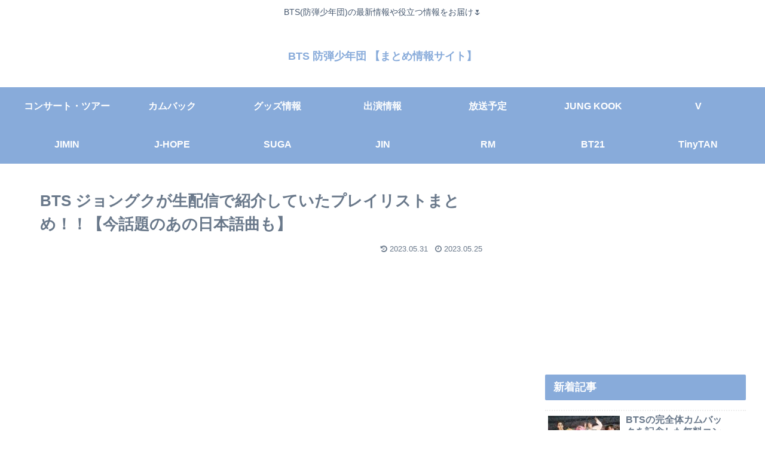

--- FILE ---
content_type: text/html; charset=utf-8
request_url: https://www.google.com/recaptcha/api2/aframe
body_size: 267
content:
<!DOCTYPE HTML><html><head><meta http-equiv="content-type" content="text/html; charset=UTF-8"></head><body><script nonce="OyVbR0sknq_dRBJVbOclvw">/** Anti-fraud and anti-abuse applications only. See google.com/recaptcha */ try{var clients={'sodar':'https://pagead2.googlesyndication.com/pagead/sodar?'};window.addEventListener("message",function(a){try{if(a.source===window.parent){var b=JSON.parse(a.data);var c=clients[b['id']];if(c){var d=document.createElement('img');d.src=c+b['params']+'&rc='+(localStorage.getItem("rc::a")?sessionStorage.getItem("rc::b"):"");window.document.body.appendChild(d);sessionStorage.setItem("rc::e",parseInt(sessionStorage.getItem("rc::e")||0)+1);localStorage.setItem("rc::h",'1768905755270');}}}catch(b){}});window.parent.postMessage("_grecaptcha_ready", "*");}catch(b){}</script></body></html>